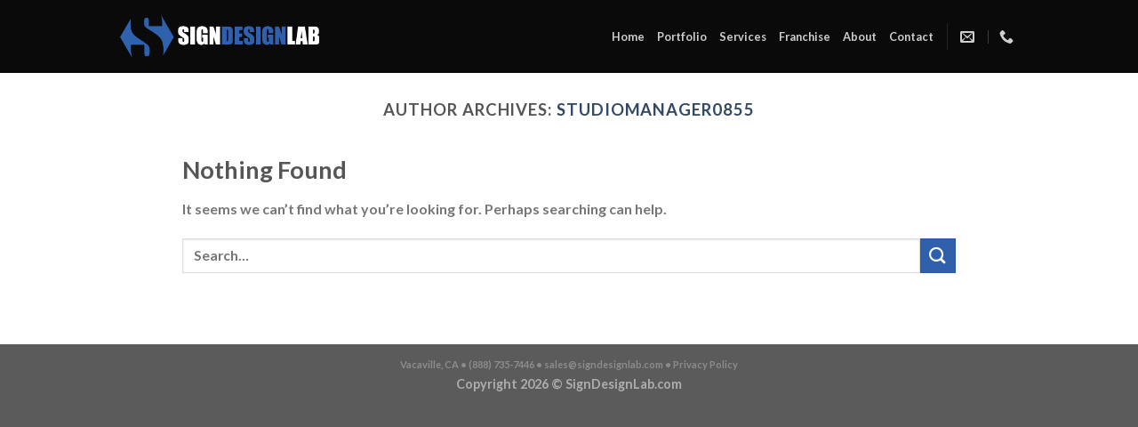

--- FILE ---
content_type: text/html; charset=utf-8
request_url: https://www.google.com/recaptcha/api2/anchor?ar=1&k=6LedAPImAAAAANaDryCGOX_DGLWWXTYVE3Va20kj&co=aHR0cHM6Ly93d3cuc2lnbmRlc2lnbmxhYi5jb206NDQz&hl=en&v=PoyoqOPhxBO7pBk68S4YbpHZ&size=invisible&anchor-ms=20000&execute-ms=30000&cb=957f25uk3g3e
body_size: 49009
content:
<!DOCTYPE HTML><html dir="ltr" lang="en"><head><meta http-equiv="Content-Type" content="text/html; charset=UTF-8">
<meta http-equiv="X-UA-Compatible" content="IE=edge">
<title>reCAPTCHA</title>
<style type="text/css">
/* cyrillic-ext */
@font-face {
  font-family: 'Roboto';
  font-style: normal;
  font-weight: 400;
  font-stretch: 100%;
  src: url(//fonts.gstatic.com/s/roboto/v48/KFO7CnqEu92Fr1ME7kSn66aGLdTylUAMa3GUBHMdazTgWw.woff2) format('woff2');
  unicode-range: U+0460-052F, U+1C80-1C8A, U+20B4, U+2DE0-2DFF, U+A640-A69F, U+FE2E-FE2F;
}
/* cyrillic */
@font-face {
  font-family: 'Roboto';
  font-style: normal;
  font-weight: 400;
  font-stretch: 100%;
  src: url(//fonts.gstatic.com/s/roboto/v48/KFO7CnqEu92Fr1ME7kSn66aGLdTylUAMa3iUBHMdazTgWw.woff2) format('woff2');
  unicode-range: U+0301, U+0400-045F, U+0490-0491, U+04B0-04B1, U+2116;
}
/* greek-ext */
@font-face {
  font-family: 'Roboto';
  font-style: normal;
  font-weight: 400;
  font-stretch: 100%;
  src: url(//fonts.gstatic.com/s/roboto/v48/KFO7CnqEu92Fr1ME7kSn66aGLdTylUAMa3CUBHMdazTgWw.woff2) format('woff2');
  unicode-range: U+1F00-1FFF;
}
/* greek */
@font-face {
  font-family: 'Roboto';
  font-style: normal;
  font-weight: 400;
  font-stretch: 100%;
  src: url(//fonts.gstatic.com/s/roboto/v48/KFO7CnqEu92Fr1ME7kSn66aGLdTylUAMa3-UBHMdazTgWw.woff2) format('woff2');
  unicode-range: U+0370-0377, U+037A-037F, U+0384-038A, U+038C, U+038E-03A1, U+03A3-03FF;
}
/* math */
@font-face {
  font-family: 'Roboto';
  font-style: normal;
  font-weight: 400;
  font-stretch: 100%;
  src: url(//fonts.gstatic.com/s/roboto/v48/KFO7CnqEu92Fr1ME7kSn66aGLdTylUAMawCUBHMdazTgWw.woff2) format('woff2');
  unicode-range: U+0302-0303, U+0305, U+0307-0308, U+0310, U+0312, U+0315, U+031A, U+0326-0327, U+032C, U+032F-0330, U+0332-0333, U+0338, U+033A, U+0346, U+034D, U+0391-03A1, U+03A3-03A9, U+03B1-03C9, U+03D1, U+03D5-03D6, U+03F0-03F1, U+03F4-03F5, U+2016-2017, U+2034-2038, U+203C, U+2040, U+2043, U+2047, U+2050, U+2057, U+205F, U+2070-2071, U+2074-208E, U+2090-209C, U+20D0-20DC, U+20E1, U+20E5-20EF, U+2100-2112, U+2114-2115, U+2117-2121, U+2123-214F, U+2190, U+2192, U+2194-21AE, U+21B0-21E5, U+21F1-21F2, U+21F4-2211, U+2213-2214, U+2216-22FF, U+2308-230B, U+2310, U+2319, U+231C-2321, U+2336-237A, U+237C, U+2395, U+239B-23B7, U+23D0, U+23DC-23E1, U+2474-2475, U+25AF, U+25B3, U+25B7, U+25BD, U+25C1, U+25CA, U+25CC, U+25FB, U+266D-266F, U+27C0-27FF, U+2900-2AFF, U+2B0E-2B11, U+2B30-2B4C, U+2BFE, U+3030, U+FF5B, U+FF5D, U+1D400-1D7FF, U+1EE00-1EEFF;
}
/* symbols */
@font-face {
  font-family: 'Roboto';
  font-style: normal;
  font-weight: 400;
  font-stretch: 100%;
  src: url(//fonts.gstatic.com/s/roboto/v48/KFO7CnqEu92Fr1ME7kSn66aGLdTylUAMaxKUBHMdazTgWw.woff2) format('woff2');
  unicode-range: U+0001-000C, U+000E-001F, U+007F-009F, U+20DD-20E0, U+20E2-20E4, U+2150-218F, U+2190, U+2192, U+2194-2199, U+21AF, U+21E6-21F0, U+21F3, U+2218-2219, U+2299, U+22C4-22C6, U+2300-243F, U+2440-244A, U+2460-24FF, U+25A0-27BF, U+2800-28FF, U+2921-2922, U+2981, U+29BF, U+29EB, U+2B00-2BFF, U+4DC0-4DFF, U+FFF9-FFFB, U+10140-1018E, U+10190-1019C, U+101A0, U+101D0-101FD, U+102E0-102FB, U+10E60-10E7E, U+1D2C0-1D2D3, U+1D2E0-1D37F, U+1F000-1F0FF, U+1F100-1F1AD, U+1F1E6-1F1FF, U+1F30D-1F30F, U+1F315, U+1F31C, U+1F31E, U+1F320-1F32C, U+1F336, U+1F378, U+1F37D, U+1F382, U+1F393-1F39F, U+1F3A7-1F3A8, U+1F3AC-1F3AF, U+1F3C2, U+1F3C4-1F3C6, U+1F3CA-1F3CE, U+1F3D4-1F3E0, U+1F3ED, U+1F3F1-1F3F3, U+1F3F5-1F3F7, U+1F408, U+1F415, U+1F41F, U+1F426, U+1F43F, U+1F441-1F442, U+1F444, U+1F446-1F449, U+1F44C-1F44E, U+1F453, U+1F46A, U+1F47D, U+1F4A3, U+1F4B0, U+1F4B3, U+1F4B9, U+1F4BB, U+1F4BF, U+1F4C8-1F4CB, U+1F4D6, U+1F4DA, U+1F4DF, U+1F4E3-1F4E6, U+1F4EA-1F4ED, U+1F4F7, U+1F4F9-1F4FB, U+1F4FD-1F4FE, U+1F503, U+1F507-1F50B, U+1F50D, U+1F512-1F513, U+1F53E-1F54A, U+1F54F-1F5FA, U+1F610, U+1F650-1F67F, U+1F687, U+1F68D, U+1F691, U+1F694, U+1F698, U+1F6AD, U+1F6B2, U+1F6B9-1F6BA, U+1F6BC, U+1F6C6-1F6CF, U+1F6D3-1F6D7, U+1F6E0-1F6EA, U+1F6F0-1F6F3, U+1F6F7-1F6FC, U+1F700-1F7FF, U+1F800-1F80B, U+1F810-1F847, U+1F850-1F859, U+1F860-1F887, U+1F890-1F8AD, U+1F8B0-1F8BB, U+1F8C0-1F8C1, U+1F900-1F90B, U+1F93B, U+1F946, U+1F984, U+1F996, U+1F9E9, U+1FA00-1FA6F, U+1FA70-1FA7C, U+1FA80-1FA89, U+1FA8F-1FAC6, U+1FACE-1FADC, U+1FADF-1FAE9, U+1FAF0-1FAF8, U+1FB00-1FBFF;
}
/* vietnamese */
@font-face {
  font-family: 'Roboto';
  font-style: normal;
  font-weight: 400;
  font-stretch: 100%;
  src: url(//fonts.gstatic.com/s/roboto/v48/KFO7CnqEu92Fr1ME7kSn66aGLdTylUAMa3OUBHMdazTgWw.woff2) format('woff2');
  unicode-range: U+0102-0103, U+0110-0111, U+0128-0129, U+0168-0169, U+01A0-01A1, U+01AF-01B0, U+0300-0301, U+0303-0304, U+0308-0309, U+0323, U+0329, U+1EA0-1EF9, U+20AB;
}
/* latin-ext */
@font-face {
  font-family: 'Roboto';
  font-style: normal;
  font-weight: 400;
  font-stretch: 100%;
  src: url(//fonts.gstatic.com/s/roboto/v48/KFO7CnqEu92Fr1ME7kSn66aGLdTylUAMa3KUBHMdazTgWw.woff2) format('woff2');
  unicode-range: U+0100-02BA, U+02BD-02C5, U+02C7-02CC, U+02CE-02D7, U+02DD-02FF, U+0304, U+0308, U+0329, U+1D00-1DBF, U+1E00-1E9F, U+1EF2-1EFF, U+2020, U+20A0-20AB, U+20AD-20C0, U+2113, U+2C60-2C7F, U+A720-A7FF;
}
/* latin */
@font-face {
  font-family: 'Roboto';
  font-style: normal;
  font-weight: 400;
  font-stretch: 100%;
  src: url(//fonts.gstatic.com/s/roboto/v48/KFO7CnqEu92Fr1ME7kSn66aGLdTylUAMa3yUBHMdazQ.woff2) format('woff2');
  unicode-range: U+0000-00FF, U+0131, U+0152-0153, U+02BB-02BC, U+02C6, U+02DA, U+02DC, U+0304, U+0308, U+0329, U+2000-206F, U+20AC, U+2122, U+2191, U+2193, U+2212, U+2215, U+FEFF, U+FFFD;
}
/* cyrillic-ext */
@font-face {
  font-family: 'Roboto';
  font-style: normal;
  font-weight: 500;
  font-stretch: 100%;
  src: url(//fonts.gstatic.com/s/roboto/v48/KFO7CnqEu92Fr1ME7kSn66aGLdTylUAMa3GUBHMdazTgWw.woff2) format('woff2');
  unicode-range: U+0460-052F, U+1C80-1C8A, U+20B4, U+2DE0-2DFF, U+A640-A69F, U+FE2E-FE2F;
}
/* cyrillic */
@font-face {
  font-family: 'Roboto';
  font-style: normal;
  font-weight: 500;
  font-stretch: 100%;
  src: url(//fonts.gstatic.com/s/roboto/v48/KFO7CnqEu92Fr1ME7kSn66aGLdTylUAMa3iUBHMdazTgWw.woff2) format('woff2');
  unicode-range: U+0301, U+0400-045F, U+0490-0491, U+04B0-04B1, U+2116;
}
/* greek-ext */
@font-face {
  font-family: 'Roboto';
  font-style: normal;
  font-weight: 500;
  font-stretch: 100%;
  src: url(//fonts.gstatic.com/s/roboto/v48/KFO7CnqEu92Fr1ME7kSn66aGLdTylUAMa3CUBHMdazTgWw.woff2) format('woff2');
  unicode-range: U+1F00-1FFF;
}
/* greek */
@font-face {
  font-family: 'Roboto';
  font-style: normal;
  font-weight: 500;
  font-stretch: 100%;
  src: url(//fonts.gstatic.com/s/roboto/v48/KFO7CnqEu92Fr1ME7kSn66aGLdTylUAMa3-UBHMdazTgWw.woff2) format('woff2');
  unicode-range: U+0370-0377, U+037A-037F, U+0384-038A, U+038C, U+038E-03A1, U+03A3-03FF;
}
/* math */
@font-face {
  font-family: 'Roboto';
  font-style: normal;
  font-weight: 500;
  font-stretch: 100%;
  src: url(//fonts.gstatic.com/s/roboto/v48/KFO7CnqEu92Fr1ME7kSn66aGLdTylUAMawCUBHMdazTgWw.woff2) format('woff2');
  unicode-range: U+0302-0303, U+0305, U+0307-0308, U+0310, U+0312, U+0315, U+031A, U+0326-0327, U+032C, U+032F-0330, U+0332-0333, U+0338, U+033A, U+0346, U+034D, U+0391-03A1, U+03A3-03A9, U+03B1-03C9, U+03D1, U+03D5-03D6, U+03F0-03F1, U+03F4-03F5, U+2016-2017, U+2034-2038, U+203C, U+2040, U+2043, U+2047, U+2050, U+2057, U+205F, U+2070-2071, U+2074-208E, U+2090-209C, U+20D0-20DC, U+20E1, U+20E5-20EF, U+2100-2112, U+2114-2115, U+2117-2121, U+2123-214F, U+2190, U+2192, U+2194-21AE, U+21B0-21E5, U+21F1-21F2, U+21F4-2211, U+2213-2214, U+2216-22FF, U+2308-230B, U+2310, U+2319, U+231C-2321, U+2336-237A, U+237C, U+2395, U+239B-23B7, U+23D0, U+23DC-23E1, U+2474-2475, U+25AF, U+25B3, U+25B7, U+25BD, U+25C1, U+25CA, U+25CC, U+25FB, U+266D-266F, U+27C0-27FF, U+2900-2AFF, U+2B0E-2B11, U+2B30-2B4C, U+2BFE, U+3030, U+FF5B, U+FF5D, U+1D400-1D7FF, U+1EE00-1EEFF;
}
/* symbols */
@font-face {
  font-family: 'Roboto';
  font-style: normal;
  font-weight: 500;
  font-stretch: 100%;
  src: url(//fonts.gstatic.com/s/roboto/v48/KFO7CnqEu92Fr1ME7kSn66aGLdTylUAMaxKUBHMdazTgWw.woff2) format('woff2');
  unicode-range: U+0001-000C, U+000E-001F, U+007F-009F, U+20DD-20E0, U+20E2-20E4, U+2150-218F, U+2190, U+2192, U+2194-2199, U+21AF, U+21E6-21F0, U+21F3, U+2218-2219, U+2299, U+22C4-22C6, U+2300-243F, U+2440-244A, U+2460-24FF, U+25A0-27BF, U+2800-28FF, U+2921-2922, U+2981, U+29BF, U+29EB, U+2B00-2BFF, U+4DC0-4DFF, U+FFF9-FFFB, U+10140-1018E, U+10190-1019C, U+101A0, U+101D0-101FD, U+102E0-102FB, U+10E60-10E7E, U+1D2C0-1D2D3, U+1D2E0-1D37F, U+1F000-1F0FF, U+1F100-1F1AD, U+1F1E6-1F1FF, U+1F30D-1F30F, U+1F315, U+1F31C, U+1F31E, U+1F320-1F32C, U+1F336, U+1F378, U+1F37D, U+1F382, U+1F393-1F39F, U+1F3A7-1F3A8, U+1F3AC-1F3AF, U+1F3C2, U+1F3C4-1F3C6, U+1F3CA-1F3CE, U+1F3D4-1F3E0, U+1F3ED, U+1F3F1-1F3F3, U+1F3F5-1F3F7, U+1F408, U+1F415, U+1F41F, U+1F426, U+1F43F, U+1F441-1F442, U+1F444, U+1F446-1F449, U+1F44C-1F44E, U+1F453, U+1F46A, U+1F47D, U+1F4A3, U+1F4B0, U+1F4B3, U+1F4B9, U+1F4BB, U+1F4BF, U+1F4C8-1F4CB, U+1F4D6, U+1F4DA, U+1F4DF, U+1F4E3-1F4E6, U+1F4EA-1F4ED, U+1F4F7, U+1F4F9-1F4FB, U+1F4FD-1F4FE, U+1F503, U+1F507-1F50B, U+1F50D, U+1F512-1F513, U+1F53E-1F54A, U+1F54F-1F5FA, U+1F610, U+1F650-1F67F, U+1F687, U+1F68D, U+1F691, U+1F694, U+1F698, U+1F6AD, U+1F6B2, U+1F6B9-1F6BA, U+1F6BC, U+1F6C6-1F6CF, U+1F6D3-1F6D7, U+1F6E0-1F6EA, U+1F6F0-1F6F3, U+1F6F7-1F6FC, U+1F700-1F7FF, U+1F800-1F80B, U+1F810-1F847, U+1F850-1F859, U+1F860-1F887, U+1F890-1F8AD, U+1F8B0-1F8BB, U+1F8C0-1F8C1, U+1F900-1F90B, U+1F93B, U+1F946, U+1F984, U+1F996, U+1F9E9, U+1FA00-1FA6F, U+1FA70-1FA7C, U+1FA80-1FA89, U+1FA8F-1FAC6, U+1FACE-1FADC, U+1FADF-1FAE9, U+1FAF0-1FAF8, U+1FB00-1FBFF;
}
/* vietnamese */
@font-face {
  font-family: 'Roboto';
  font-style: normal;
  font-weight: 500;
  font-stretch: 100%;
  src: url(//fonts.gstatic.com/s/roboto/v48/KFO7CnqEu92Fr1ME7kSn66aGLdTylUAMa3OUBHMdazTgWw.woff2) format('woff2');
  unicode-range: U+0102-0103, U+0110-0111, U+0128-0129, U+0168-0169, U+01A0-01A1, U+01AF-01B0, U+0300-0301, U+0303-0304, U+0308-0309, U+0323, U+0329, U+1EA0-1EF9, U+20AB;
}
/* latin-ext */
@font-face {
  font-family: 'Roboto';
  font-style: normal;
  font-weight: 500;
  font-stretch: 100%;
  src: url(//fonts.gstatic.com/s/roboto/v48/KFO7CnqEu92Fr1ME7kSn66aGLdTylUAMa3KUBHMdazTgWw.woff2) format('woff2');
  unicode-range: U+0100-02BA, U+02BD-02C5, U+02C7-02CC, U+02CE-02D7, U+02DD-02FF, U+0304, U+0308, U+0329, U+1D00-1DBF, U+1E00-1E9F, U+1EF2-1EFF, U+2020, U+20A0-20AB, U+20AD-20C0, U+2113, U+2C60-2C7F, U+A720-A7FF;
}
/* latin */
@font-face {
  font-family: 'Roboto';
  font-style: normal;
  font-weight: 500;
  font-stretch: 100%;
  src: url(//fonts.gstatic.com/s/roboto/v48/KFO7CnqEu92Fr1ME7kSn66aGLdTylUAMa3yUBHMdazQ.woff2) format('woff2');
  unicode-range: U+0000-00FF, U+0131, U+0152-0153, U+02BB-02BC, U+02C6, U+02DA, U+02DC, U+0304, U+0308, U+0329, U+2000-206F, U+20AC, U+2122, U+2191, U+2193, U+2212, U+2215, U+FEFF, U+FFFD;
}
/* cyrillic-ext */
@font-face {
  font-family: 'Roboto';
  font-style: normal;
  font-weight: 900;
  font-stretch: 100%;
  src: url(//fonts.gstatic.com/s/roboto/v48/KFO7CnqEu92Fr1ME7kSn66aGLdTylUAMa3GUBHMdazTgWw.woff2) format('woff2');
  unicode-range: U+0460-052F, U+1C80-1C8A, U+20B4, U+2DE0-2DFF, U+A640-A69F, U+FE2E-FE2F;
}
/* cyrillic */
@font-face {
  font-family: 'Roboto';
  font-style: normal;
  font-weight: 900;
  font-stretch: 100%;
  src: url(//fonts.gstatic.com/s/roboto/v48/KFO7CnqEu92Fr1ME7kSn66aGLdTylUAMa3iUBHMdazTgWw.woff2) format('woff2');
  unicode-range: U+0301, U+0400-045F, U+0490-0491, U+04B0-04B1, U+2116;
}
/* greek-ext */
@font-face {
  font-family: 'Roboto';
  font-style: normal;
  font-weight: 900;
  font-stretch: 100%;
  src: url(//fonts.gstatic.com/s/roboto/v48/KFO7CnqEu92Fr1ME7kSn66aGLdTylUAMa3CUBHMdazTgWw.woff2) format('woff2');
  unicode-range: U+1F00-1FFF;
}
/* greek */
@font-face {
  font-family: 'Roboto';
  font-style: normal;
  font-weight: 900;
  font-stretch: 100%;
  src: url(//fonts.gstatic.com/s/roboto/v48/KFO7CnqEu92Fr1ME7kSn66aGLdTylUAMa3-UBHMdazTgWw.woff2) format('woff2');
  unicode-range: U+0370-0377, U+037A-037F, U+0384-038A, U+038C, U+038E-03A1, U+03A3-03FF;
}
/* math */
@font-face {
  font-family: 'Roboto';
  font-style: normal;
  font-weight: 900;
  font-stretch: 100%;
  src: url(//fonts.gstatic.com/s/roboto/v48/KFO7CnqEu92Fr1ME7kSn66aGLdTylUAMawCUBHMdazTgWw.woff2) format('woff2');
  unicode-range: U+0302-0303, U+0305, U+0307-0308, U+0310, U+0312, U+0315, U+031A, U+0326-0327, U+032C, U+032F-0330, U+0332-0333, U+0338, U+033A, U+0346, U+034D, U+0391-03A1, U+03A3-03A9, U+03B1-03C9, U+03D1, U+03D5-03D6, U+03F0-03F1, U+03F4-03F5, U+2016-2017, U+2034-2038, U+203C, U+2040, U+2043, U+2047, U+2050, U+2057, U+205F, U+2070-2071, U+2074-208E, U+2090-209C, U+20D0-20DC, U+20E1, U+20E5-20EF, U+2100-2112, U+2114-2115, U+2117-2121, U+2123-214F, U+2190, U+2192, U+2194-21AE, U+21B0-21E5, U+21F1-21F2, U+21F4-2211, U+2213-2214, U+2216-22FF, U+2308-230B, U+2310, U+2319, U+231C-2321, U+2336-237A, U+237C, U+2395, U+239B-23B7, U+23D0, U+23DC-23E1, U+2474-2475, U+25AF, U+25B3, U+25B7, U+25BD, U+25C1, U+25CA, U+25CC, U+25FB, U+266D-266F, U+27C0-27FF, U+2900-2AFF, U+2B0E-2B11, U+2B30-2B4C, U+2BFE, U+3030, U+FF5B, U+FF5D, U+1D400-1D7FF, U+1EE00-1EEFF;
}
/* symbols */
@font-face {
  font-family: 'Roboto';
  font-style: normal;
  font-weight: 900;
  font-stretch: 100%;
  src: url(//fonts.gstatic.com/s/roboto/v48/KFO7CnqEu92Fr1ME7kSn66aGLdTylUAMaxKUBHMdazTgWw.woff2) format('woff2');
  unicode-range: U+0001-000C, U+000E-001F, U+007F-009F, U+20DD-20E0, U+20E2-20E4, U+2150-218F, U+2190, U+2192, U+2194-2199, U+21AF, U+21E6-21F0, U+21F3, U+2218-2219, U+2299, U+22C4-22C6, U+2300-243F, U+2440-244A, U+2460-24FF, U+25A0-27BF, U+2800-28FF, U+2921-2922, U+2981, U+29BF, U+29EB, U+2B00-2BFF, U+4DC0-4DFF, U+FFF9-FFFB, U+10140-1018E, U+10190-1019C, U+101A0, U+101D0-101FD, U+102E0-102FB, U+10E60-10E7E, U+1D2C0-1D2D3, U+1D2E0-1D37F, U+1F000-1F0FF, U+1F100-1F1AD, U+1F1E6-1F1FF, U+1F30D-1F30F, U+1F315, U+1F31C, U+1F31E, U+1F320-1F32C, U+1F336, U+1F378, U+1F37D, U+1F382, U+1F393-1F39F, U+1F3A7-1F3A8, U+1F3AC-1F3AF, U+1F3C2, U+1F3C4-1F3C6, U+1F3CA-1F3CE, U+1F3D4-1F3E0, U+1F3ED, U+1F3F1-1F3F3, U+1F3F5-1F3F7, U+1F408, U+1F415, U+1F41F, U+1F426, U+1F43F, U+1F441-1F442, U+1F444, U+1F446-1F449, U+1F44C-1F44E, U+1F453, U+1F46A, U+1F47D, U+1F4A3, U+1F4B0, U+1F4B3, U+1F4B9, U+1F4BB, U+1F4BF, U+1F4C8-1F4CB, U+1F4D6, U+1F4DA, U+1F4DF, U+1F4E3-1F4E6, U+1F4EA-1F4ED, U+1F4F7, U+1F4F9-1F4FB, U+1F4FD-1F4FE, U+1F503, U+1F507-1F50B, U+1F50D, U+1F512-1F513, U+1F53E-1F54A, U+1F54F-1F5FA, U+1F610, U+1F650-1F67F, U+1F687, U+1F68D, U+1F691, U+1F694, U+1F698, U+1F6AD, U+1F6B2, U+1F6B9-1F6BA, U+1F6BC, U+1F6C6-1F6CF, U+1F6D3-1F6D7, U+1F6E0-1F6EA, U+1F6F0-1F6F3, U+1F6F7-1F6FC, U+1F700-1F7FF, U+1F800-1F80B, U+1F810-1F847, U+1F850-1F859, U+1F860-1F887, U+1F890-1F8AD, U+1F8B0-1F8BB, U+1F8C0-1F8C1, U+1F900-1F90B, U+1F93B, U+1F946, U+1F984, U+1F996, U+1F9E9, U+1FA00-1FA6F, U+1FA70-1FA7C, U+1FA80-1FA89, U+1FA8F-1FAC6, U+1FACE-1FADC, U+1FADF-1FAE9, U+1FAF0-1FAF8, U+1FB00-1FBFF;
}
/* vietnamese */
@font-face {
  font-family: 'Roboto';
  font-style: normal;
  font-weight: 900;
  font-stretch: 100%;
  src: url(//fonts.gstatic.com/s/roboto/v48/KFO7CnqEu92Fr1ME7kSn66aGLdTylUAMa3OUBHMdazTgWw.woff2) format('woff2');
  unicode-range: U+0102-0103, U+0110-0111, U+0128-0129, U+0168-0169, U+01A0-01A1, U+01AF-01B0, U+0300-0301, U+0303-0304, U+0308-0309, U+0323, U+0329, U+1EA0-1EF9, U+20AB;
}
/* latin-ext */
@font-face {
  font-family: 'Roboto';
  font-style: normal;
  font-weight: 900;
  font-stretch: 100%;
  src: url(//fonts.gstatic.com/s/roboto/v48/KFO7CnqEu92Fr1ME7kSn66aGLdTylUAMa3KUBHMdazTgWw.woff2) format('woff2');
  unicode-range: U+0100-02BA, U+02BD-02C5, U+02C7-02CC, U+02CE-02D7, U+02DD-02FF, U+0304, U+0308, U+0329, U+1D00-1DBF, U+1E00-1E9F, U+1EF2-1EFF, U+2020, U+20A0-20AB, U+20AD-20C0, U+2113, U+2C60-2C7F, U+A720-A7FF;
}
/* latin */
@font-face {
  font-family: 'Roboto';
  font-style: normal;
  font-weight: 900;
  font-stretch: 100%;
  src: url(//fonts.gstatic.com/s/roboto/v48/KFO7CnqEu92Fr1ME7kSn66aGLdTylUAMa3yUBHMdazQ.woff2) format('woff2');
  unicode-range: U+0000-00FF, U+0131, U+0152-0153, U+02BB-02BC, U+02C6, U+02DA, U+02DC, U+0304, U+0308, U+0329, U+2000-206F, U+20AC, U+2122, U+2191, U+2193, U+2212, U+2215, U+FEFF, U+FFFD;
}

</style>
<link rel="stylesheet" type="text/css" href="https://www.gstatic.com/recaptcha/releases/PoyoqOPhxBO7pBk68S4YbpHZ/styles__ltr.css">
<script nonce="Nay4Vw4YPgOoi8oZa1mYkg" type="text/javascript">window['__recaptcha_api'] = 'https://www.google.com/recaptcha/api2/';</script>
<script type="text/javascript" src="https://www.gstatic.com/recaptcha/releases/PoyoqOPhxBO7pBk68S4YbpHZ/recaptcha__en.js" nonce="Nay4Vw4YPgOoi8oZa1mYkg">
      
    </script></head>
<body><div id="rc-anchor-alert" class="rc-anchor-alert"></div>
<input type="hidden" id="recaptcha-token" value="[base64]">
<script type="text/javascript" nonce="Nay4Vw4YPgOoi8oZa1mYkg">
      recaptcha.anchor.Main.init("[\x22ainput\x22,[\x22bgdata\x22,\x22\x22,\[base64]/[base64]/[base64]/KE4oMTI0LHYsdi5HKSxMWihsLHYpKTpOKDEyNCx2LGwpLFYpLHYpLFQpKSxGKDE3MSx2KX0scjc9ZnVuY3Rpb24obCl7cmV0dXJuIGx9LEM9ZnVuY3Rpb24obCxWLHYpe04odixsLFYpLFZbYWtdPTI3OTZ9LG49ZnVuY3Rpb24obCxWKXtWLlg9KChWLlg/[base64]/[base64]/[base64]/[base64]/[base64]/[base64]/[base64]/[base64]/[base64]/[base64]/[base64]\\u003d\x22,\[base64]\\u003d\x22,\x22FcKrPi9sP3jDliPCpBwQwp/DgMK0wqZKRR7Ci3R2CsKZw7zCmyzCr1vCrsKZfsKOwrQBEMKKE2xbw5FxHsOLGB16wr3DtGoucG5Yw6/DrnUwwpw1w4QOZFIyesK/[base64]/DhsOdwo12H8ObwqvCjHkuw5NMXsOcHALCkH3DmkEFTgbCqsOQw4zDkiAMVFsOMcKswro1wrtlw5fDtmUNHR/Cgi/DtsKOSxPDqsOzwrYaw6wRwoYLwodcUMKrUHJTVMOIwrTCvUkcw7/DoMOZwoVwfcKbDMOXw4oxwpnCkAXCr8Ksw4PCj8O6wrtlw5HDkcK/cRd2w7vCn8KTw6siT8OccDcDw4oFbHTDgMOGw55DUsOfTjlfw4TCiW1sdn1kCMO1woDDsVV6w7Mxc8KMCsOlwp3DuVPCkiDCocOLSsOlcCfCp8K6wrnCnlcCwoB5w7URIsK4woUwagfCp0YbfiNCfcK/wqXCpShATFQewpDCtcKAdMOEwp7DrUzDrVjCpMO3woweSRFjw7MoHsKgL8OSw6/[base64]/CrMKhB8O+PcO4w6oIwrbCn8OaecOFWcO/dMKWehTCqxlCw5LDosKiw4HDvCTCjcOEw4txAn7DnG1/w4JFeFfCoBzDucO2a05sW8KsN8Kawp/[base64]/wqrCnsOMaMOgw5rDgMKLKyrDkSXDm0PDlxpLXBUUwrPDlzPCtMOpw4rCr8Olwp9xKsKDwotMDzhnwrdpw5RawrrDh1QdwojCixk1NcOnwp7ClsKjcVzCssOWMMOKOcKJKBkCbHPCosK7R8Kcwop/w6XCig0Ewp4tw53CuMK0VW1xUC8Kwo7DsxvCt0fCoEvDjMORDcKlw6LDiDzDjsKQeQLDiRRIw6InScKtwpzChsOsJcOjwozCmcKRAH3CqknCv07CkV3DlS11w7YTQcOTaMKDwpcMV8KNwr3Cn8Kww7gtB3nDucOZFFFadsOoTsOteg7Cq0vDlcOyw54JC3DCqBE/woY/LcOBXW1SwovCicOjJ8KVworClVR7V8KDUlswWcKUBR3DrsKXTUTCisK1wpdoQMKgw4TDh8OaBH8nTR3DlAhrOsKRRRzCssO7woXCksOmHsKiw618bsKjC8K9dVYiPwjDhD53wrIHwrTDscO3N8KCc8ONV1ZleB/CogIhw7jCkWbDgRF1ZRIew7hDdMKFwp5DVw7CoMOfZsK+EcKSC8Kib2dqSS/DnkzDgcOocMK+TcOuw43DuUHDg8K/WxwgOH7Ct8KLRSQnFERHMcK5w7zDkDnCtB/[base64]/DhcOWwqZPST7DkcOzwoUfA8KYZlsPc8KmfXtbw4RfIMOtOixJdsK6wptYbMKHdBHCvVcAw7lxwr3Dr8O+w7DCr03CtcOREMKjwrnCmcKdIC/DlMKQw5rCmQfCkiQGw4rCjCJYw7lTYinCrcKewprDhRXCjGrCg8ONwqZAw74cw6sZwqMzwqDDmjcXKsOgRMOUw4/[base64]/ScKjf8O8wrISwo50bFZbcDPCscKPIm3DgMOow7xNw6HDoMOyYV/DinxbwoLCgBsSPGoBBMKYVsKwa1Zvw7LDhWtLw5nCoCB0N8K7VSfDtsOmwpYawo99wocLw4bCvMK/wo/[base64]/DrcKDQcKjAGNSw5pnHn/CvsKZwqAoD8KTDMKkwo/DuDnCpUzDrBxpVcOFAMOSw5rDqmTCsgxQXwHDpTc9w45tw7lYw6vCtzDDtsOoBwXDvMO3woJtGMK2wojDuknCrsKWw6Quw4pYUcO+KcOAHcK6ZsK1FcOGflLCv2XCg8O5wr7DuCDCrQo8w4cMBkfDrsK2w5XDuMO/dmjDnx/Dg8Kgw4LDqFlSc8KPwr1Wwo/DnwPDpMKpw7YQwq0TLmXCpz0BVSHDrsOuSMK+OMKywqrCuSwTJMOww5kpwrvCpWwBIcOzwrgww5DDv8KWw7p0wr80BQlnw4oiHjbCkcKYw5Agw7nCukMVw6sWEC0VXQvChX5Sw6fDs8KYTMKuHsOKagHCjMKlw6HDicK0w5QawpcbICHCuCHDihBxw5bDjms/IkfDvURDThw0w7jDosKww618w7XCisOuAcKEGMKlK8K+BlRwwqrDkz/DnjfDoQbDqmLCoMKkZMOmAnYwGx4ULcO7w4xZw4c+XcKpw7HCrGwkWxMjw5XCrjUxVDDDrC4awqXCrT4bScKadcK0wpPDplVQw5Qqwp/DgcKxwpLCn2QMwpFKwrJ4wqLDokcDw5AWWgU0wqlvT8ONw57Dg2U/w50dDcObwrTCpsOjwrvCumJZa3sRJhTCgsK8ZTbDtBE4JcO9OMKZwrcZw7bDr8OdCW5JQcObXcOJeMOvw5ZIwrbDu8O5JsK4LsOmw59/XiBxw74owqI0TTcTQ3DCgsKmLWDCisK7w5fClRLDoMKowqnDkUokRRNxwpTDlsOVFWs+w7VfLzI4WwPDlDp/wpTCpMOzQx59GzA8w57CgybCvjDCtcK/[base64]/CjcOowpHDlMKWwo5CwqQZQUBSwrkHA8OENMOHwokdw5DCn8OUw4IdJxHCgMOOwo/[base64]/[base64]/Cq8OIKVHCmxVVwoZEw5tEEMOWFjwVwpTCocKpLcKuw4tbw49WTjIPXjbDth8IJsO3IRPDtMOMbsK/C0oIPcOvU8O0w6HCnm7ChMOMwpd2w5FZPxlZw63Ds3czGMOew64iw5fCt8OHLQ88wpvCrRRTw6zDo0d5fC7ClU3CocOeQGcIw4rDhcOxw7wxwrHDtGHCn3XCon/Dm1wCCzPCo8K3w5p+L8KlNgpFw70Pwq0VwqbDsC0NHcOGw67DhcK+wr/DhsKHE8KaDsOtEMOXRMKmPsKnw53CmMOuYsKTUGNtwrDCmcK+HMKlZsO4QWHDnj7Cl8OdwrzDnMODOBBXw4zCtMO9wr1jw5nCqcOowo/[base64]/CiMOOw6JJU8OQKBnCoFI6wp/DrsO7UkdocsK4M8OHW2DDmMKgOgE+w58ZOMKibcO3ZlxYasOCwpTDrQR6w7EGw7nClF/CgkjDlAAHOC3CrcOLw6LCi8KZURjCrsORTFExQix4w57DkMKZOMKpcWvDrcK1ExBvYgg/w7kZScKGwrPCpcO9wqA6RsOUD35IwqHCjz5CVcK0wqnCs1ENZwtPw5TDrcO1LsOOw5TCtw14HsK4R1LDsk3Cm0EYw7EoOsOeZ8Odw4TCkDnDoFc5NMORwot8csOZw4jDocKOwo5hKScvwoHCqcOvRgwrey/DngUJN8O/bsKeDUxSwrXDpRnCpMKgc8OIB8KKBcO3YsKqBcORwodWwpRYAB/DrzYbckXDrDDDhi0jwpMsITRsRx01MhXCksKLbMOPKMK0w7DDm3jCgQjDvMOewofDrX5ow6DCmsKhw6QHO8KmRsK4wqrClh7ChSLDtmwAScK7TnLCugt9F8Ovw7wQwqsAf8K/Ry8yw7rCmzpDTSkxw7nClcK1Cy3CuMO6wqbDicOmw6ZAWlRmw4/Dv8Kew4cFEsK7w67DssK4EMKkw7LCmsKzwqzCrhY3M8K8woN6w7lPDMK2wrnCgMKEFynCgsKNcAHCmcKLIDHCgsKywoHCt27DtjnCrcOHwo9uw7DChcO4B2TDn3DCk37DmsOrwoHDjw/DoEMww6dqOsOZAsOkw4zDtWLDhAHDoyTDsRJ/[base64]/CsEvDpsK+YQ/DjUTDomLChRRJY8KOa8KWPcKTdMKdwoVPXMK0Enw/wpQPYsKmw5fClx8aBDpMSlk9w6/DuMKYw5QLXcOREBEScz5aYMKIfk5YHmIeDzIMwpNvacKqw68Uw7vDqMKPwqYnODltYsOTw7ZFw77CqMOgQ8KkHsOIw4HCksKDOG8Bwp/CssKtJMKDN8KJwrLCm8Ofw7xEYU4TTsOYcBNSH1Quw6/[base64]/[base64]/DtMOUN0gYQMK+dcKBPBXDrWVLw7BlN37DpxcTG0TCgsK4DsO1w57DmhEMw7YDw5I4wp3Cug0ZwqnCqMOGw7lawp/CqcK8w5YMTMOkwrnCpWI3YcOhKcODXV5Nw6RfCGDDl8KbP8OMw6EJNsORS2LCkhLDtMKrw5LCh8Kcwogof8KCUsKNwrbDmMKkwqhuw4PDrjrCu8KCwppxVAdlYTUvw5TDtsKMe8KEAcK2AjLCmn/[base64]/ChCTDocOywqMycMOywr3ClmnDgMOBFlfDplUaDxVBccK6bMOmWzTDvhFzw505JijDiMKaw5HCh8OCIBoEw4TCrmBMVQzCvcK6wrPCr8Oyw6DDhcKXw53DnsO6wpd2dG/Ds8K1BWMuIcO9w5UMw43DgMOIw4TDiWPDpsKEwo7CkcKvwpIsZMKubVPDl8K1ZMKOfcObw5TDkU9UwoN6wpEuEsK0GB/Dp8K5w4nCklPDr8ObwrvCpMOQYk0jw6TCmcK9wo7Dv1kHw7hDe8Kkw4oNBMKIwpNPwrsDUSRaYFXDvTBERGxCw7hFwo3Dk8KGwrDDsxJhwptVwr45MH8mwoLClsOZUMOWG8KeTcKxTEIzwqZew5LDsnfDkA/[base64]/Cy5iwqZMN8OFw7UKUcOwwqQ9w5sBfMOgw5HDsHg0w4TDsyzCj8KzajjDm8OkJMOYUcOAw5rDhcKRdVYGw6bCnRMuBcOUwrsZRmbDlhQzwpx/GzoRwqXCqTVywpHDrcO4XcKUwqbDmQrDoEUjw5rDhilzcGRaHl3DkWZ9EMOiSAXDlsObwopXfjZvwrIbwqgtCEnCicKWU3lTCGwYw5bDqcOyDXXCs3rDuFUFScOGdcOtwpcvw7/DhMOew5rCgsO2w6csBcOwwogQPMKlwqvCgXrCpsOow7nCpEZEw4vCqW7DrHfCmMOCJ3rCsUJBwrLDmw8EwpzCocKvw4jChTzCjMOdwpRuwrzCnQvCkMK3AV4Qw5fDo2vDq8KCdsKdOsO4ORTClmdMasKyWsOqAgzClsKaw4t0LiTDslgGYcKew6PDpsOBAMOCB8O/bsOtw4HChWfDhj7DhcKid8KhwoZYwpzDhDB+f2TDsgrCsn5VVBFNwpHDmVDChMOvIX3CvMK/esKXdMKRa2nCqcK5wqHDu8KKDyXCok7DmUMtwpLCj8Kjw5nClMK/[base64]/[base64]/[base64]/w4Flw4U3wqwBLVjCgCXDhhnDgsOzRsOpCMK7w4/Ck8KnwrQ1wpPCscKrF8OUw59Aw5hIEhAbPj8xwp/CnMOfMwfDusKeWMKuFsOeX3HCvsKwwoPDqmw0RCDDj8OLRMORwok+ezHDqmZmwpzDvT3Cp3/DmsKLUMO3U0DDuRvCvVfDrcOhw43CicOnwrvDqisRwqDDqMK8IMKdwpIIZ8KUYcKWwro0KMKowo1XUcK5w7XCvRcEGT3CsMK4dhN7w5V7w6TCg8KxAcKfwp1jw4zCisKDVkNYVMK8BcO/w5jDqnbCgsOXwrfCtMO2Z8ODworDlcOtNBDCoMK9VMOWwooBKRQGAMO0w4FwI8OswqfCtzPDhcKyeBLCkFzDuMKcS8KSw53DpsOow6Vaw5Ibw4EBw7Aswp3DrnlGwqzDhMO2SUNRw5wtwq1fw4k7w6cEHMKowprCkCJANMKkDMO2w5XDpsK7OA/Co37Dg8OiNcKEdHrCh8O+wozDnsKAQWTDlxkSw74Tw77CnUZewqlvTiPDmcOcCsKPwpvCoQIBwp4kHRbCgALCkC0rYcOnJQLCjzLDhn/[base64]/DusK7w5gtwrnClETCjcKbfSJfw7ldwonDlsOlw77DmsKYwps7wp/DisKbdH/DonDDiA48S8KuV8OWGT9hdyXCiFRiw7Vuw7HDr2VRwokXw5g5HxvDs8Oyw5jDmcONEMK/HcKPLVfDkHTDhU/CisOfd3zCncK7TG4lwp/DoHLCq8KUw4DDhAjDkDF9w7JdScOcX1YmwqcBPT/Cp8KAw69lw5o6fyjDkn1mwogswp/[base64]/Du8O6acOoDcOeXxHDjsOhwpzDv8OmwoDCqsKFCRXDsxdewpgmSMKeIcOoZCbCnG4ETQcWwpzCrFYKdzU8W8KAHcOfw7k1w4wxZsKCNG7DmWbDgcOAf3fCgk1sHcKmw4XCpX7DvcO8w69FAkDCrcO8woLCrQEsw7XCqW7ChcK9wo/CkzrDoAnDucK6w6AuCsOAR8Oqwr9hfA3CrBYjN8OrwqQCw7rDkVHCiBvCvcKLwpPDim/[base64]/Cm8Ocw6R1w4nCgMKcwr/Ch8KQel/DjsKwwopKPsOhwpDDiCMQwpwLawUiwpMBw4bDg8OoNBI2w45Ow5PDjcKDRsKkw7lUw7YIEsK+wp8mwpXDrB4CJRpwwqs4w5fDo8KPwqzCvWtpwoF0w4nDmBvCvcOlw4MPEcKSEwTDlVwNXSzDq8OaecOyw7xtZXjCuwY/fsO+w5rCssKuw47CrMKgwoPCoMKpCBfCmsKjacK+wrXCrwYcUMKFwoDDgMKWwovCrG3CscOHKjVoSsOOOMKecAUxdcKmfFzClsKHHFM/w7YAYRQhwqrCr8Ozw6rCtsOvejd/wpwKwos+w4LDhjQhwodfwojCpcOTGsKqw6nCjUTCu8O3OQEifMKMw53CqSYYTw3DsVPDlitjwrnDmsKvZDHDmjY9CcO4worDqVbDu8OywoRYw6VrcF0iA01Jw7LCp8KDwrRnMEXDuhPDvsKxw7bDtw/CqsOpZwrDkcKtf8KtEMKowq7CgSnCvcK/w63CmirDoMOTw6jDmMOYw5hNw5htQsOYVybCicKVw4PClHrCrcOWw5bDnSYaOMOAw5PDiSHChVXCpsKXVG7DiRvDicOXbjfCvlotG8K6wpDDnwYfYxbCocKow5wSAUsJw5nCiDfClB8tCGgyw6/CkCo9TEJ6MDLCkXVxw6fCs3nCsTzChMK+wqzCkTEyw7FFUsOqwpPCoMOyw5fCh3YTw6p2w6nDqMKkAUYHwoLDnsOewqPCpxPDksOIIQldwq58Sy0Kw4TDjDEPw6FDw6EffMK6N3gKwqxYCcOXw7AxAMKBwrLDn8O+wqE6w5/Ct8OJaMKGw7LDmcOMIcOuc8KMw4Y8woLDnhlpJkvChjgQA17DusKkwpLDosO/[base64]/CqXEHw7BbwqzDpg/CsMKRwr1kfcKiwrbDu8OmbB/Cojd6wpnCg0Vmc8OGwrQYTUbDkcKGX17CssOedMOLDcKMMsKoKTDCg8OFwp3CjcKewoDCoWphw5B/wpdhwpUSC8KMwoQxYEnCisOGeEHCuQY9ASkiCCzDs8KQw4rClMORwpnCiWTDsDtiGzHCqmpTNcKQw6bDtMO/wpTDtcOQMcOrXQrDmsK+woAXw6U6PsO3dsOvd8KJwoEdHiNCS8K6e8Ohw7bCkVEZe1PDmsOAZ0V2VMOyZ8KAA1RnHsOcw7lhw4sRTU/CiFRKwofDpwhAdz9Lw7PCkMKPw4ISInzDj8OWwo45eyVZwrgIw6ZXA8Kqc2jCscOxwoLCmS18BsOQwoMdwo4lVsK6DcO7w61JPmAHHMKewoLClHDCghAXwr1MwpTCgMKcw698axjCsC9Qw6Edw7PDlcKpYQIfw6/ChGE4AQYWw7fDrMKeLcOuw6/DucO2wp3DoMKkwrgPw4BDPy9aT8OswovDmhQ9w63DgcKnRMOEw6/Dq8KOw53DrMOTwrHDi8O7wrrCggbDvzDCvsKewrEkfMOKw4R2NiPDv1UIYyLCp8OJcMKKF8OBw7zDtGlma8K/M3PDhMKxWsOawqBpwppcwo56JsKew5xQb8OBVzVWw6wNw4LDviHDqWocCCjCukvDsBtNw4UNwoHCr2NQw5HDh8K6w6cBDEHDrEnDlMO1IHHDmsOZwpI/CcKdwpbDvDYSw5kywoPDlsOSw6kBw417IVTClC4zw455wofDm8O4HW/CoE8DaGnCqcOFwqEAw4HDgC7DtsOhw5TCu8KlNAEow7ViwqI5OcK6BsK4wpHCo8K+w6bCvMOxwrs2VkrDrlxFDnEAw4UgJ8K9w5VywqsIwq/DosKtSsOhOy/ClFjDmEPCvsOVaV40wovCtcKWcGjDoAQGwpLCucO5w7bDtGFNw6QmP0bCncOLwqEDwr9ewowXwpbCowzCvcOORnfCg3AGBW3ClsOfwqnDm8KAYFAiw5HCt8O/wpVYw6Mlwp9xFjHDkHHDuMK/w6LDq8KNw7csw5PCgkbCoBd4w7XCgsKQakBhw5Ujw6jCnTwIdsOHWMO0VsOQEMOWwpDDnEXDhMK2w5TDiFMUF8KhL8OxBGbDuQdxRcKXV8K5w6bCkH0DeyjDg8Kuw7TCncKAwpscCSfDnU/Co3gYI3h+wptwPsO4w67DvcKfwprCgMOQw7XDsMKiccK6w78MMsKPCTshQ2zCj8OKw6oiwqkgwoFwe8OKw4jDqFIZwop6OEVtw6gSwr9KE8OadsKfw7jDlsOzw69/w7LCuMOewozCtMOHFT/DkCnDmDZmUBtyHhnCtMOKZMODc8KFDcO7LsOvfcKtC8OYw7jDpyx+ZcKkakQmw7bChhjCj8OEwr7CvD/DhRIrw5t7wqLCpkEawrLCkcKVwo7CtEbDsXbDvTzCo0M4w4jChg43OsKxHRHDtsOyRsKqw7PCjigwa8KgNGbCi2bCsTc9w4Fyw4TClzrDlHLCtU7CjG5uSsOMDsKKPcKzZXzCksOuw6hkwoXDlcO/wqnDocOpw47DnMK2wpPDrsKtwpsIa35kamDCrsKPNjt2wpxjw5EtwpnCh0/CrMO4BF/DqxbCj3HCtGtPRADDujUMWR8bwpklw5V4TSbDucKuw5jDlsO1PSdzw4BHDMKtw5kbwq9dXcKAw4bCqk8Yw59mw7PDugpBw7hJwp/DlwbDnxzCuMO/w6bCvsKtbcOEwqrDkmh6woYHwpx7wrFBZMOXw7huC0JQUALDkUvCnMO3w4XDlTfDrsKRNCrDlcO7w7DCkMOJw5DCnMK1wq8lwo5Fw6sVXzsPw4QLwr1TwqnDlQfCvmYWIjJCwqfDlTFTw6/DoMO/w7fDuAMjBsKRw6Amw5bCj8OGTMOhLSXCsTjCm2/CuiZzw5xDwpzDsztbecOQd8KlVsKEw6RbGlZHLD/[base64]/[base64]/CvVpOwpJyfVzChsODacOJccKGwpXDrcOTwqbClxvCnkI4w7/CgMK5wpRFQcKbbk7Cj8OaS0HDpxsLw7JIwpIoGhHClVF7w6nCnsKOwokNw5McwqbCsWVnaMKEwr4dw5hYwpA4KyfDlUHCqRdqw7fDm8Oxw7zCoCI/[base64]/CkmvCvT/[base64]/wrrCsCoDw58qwpjCiQ0lwrfDo8OIw6tnNsKyLMOOWTHDtg1VSj0aG8O5I8KMw7cCOhHDjArCsETDtMO6worDugoawo7Dr3fCojnCpMK/CMOVRcKXwq7DncOfX8KZwoDCvsKFNMOcw4tlwqItIsKjNMOLe8O1w4wMdFrCj8O7w5LDp1pKL0XCjsKxV8OHwph3HMKYw5bCqsKewqPCu8ORwofCiEvCgMOmVMOBA8KVX8OpwoALFcOVwrsHw7FLwqMjVm/[base64]/w6bDjRQiwqxTw4jDpMOlwpDDp0HCvcO4w58fCD4/FVvDpF8XZx/DkD/Dsi1/UsOBwqvDgmPDkldAbsK0w6ZhNsKENALCusKpwqVTC8K+BlHCpcKmwpTCncOXw5HCihzCug4DDgMBw4DDmcOcE8K5TUZyLcOEw5Yjw4fDr8OBw7PDssK+wqzClcK1EnnDm3g4wrdOw4PDhsKGZxDCsiNLwpkrw6/DucO9w77CjnU4wpDCrTUhwqNxEWnDncKuw6DClsOtACFsD2tKwrDCkcOnPgLDmBdKw6DCom5Yw7DCqcO/[base64]/ChMObTMOlwoFpWg7DuhfCq25nwpFNRjRRw7hPw4PDksKdWUTCsUfDp8OjUhrCpAPDjcO5wr9TwpPDqcObGmPDrxdmGwzDkMONwr/DicOVwptTdsOlO8KSwo9GPTU1IcOWwpw/[base64]/CtzfCgMKVw7tHw6FVw543Q8KCw4TCi3nCkR/CuBxFJcKdOcK5JW8cw68UbsOlwrsowpgcU8KYw59Bw4tzcsObw4hoKMOzF8OPw4IRwos7NsOcwoNnbwshXSIBw5gieB/[base64]/Cr2Exwrpbw4bCsMOsw68Iw6EYwo3DmMK/[base64]/wojCniplTsOsBsOkUcOYw4nCjsOyw67DmFsYccKsL8KVSkQcwofCpMK1GMKMQMOsQUETwrPCrwg1e1Qtwq3DhBrDvsKDwpPDgmDCtMOfeg7CoMK9TcOjwqzCtE1VT8K+NsOiecK+McO6w7nCkFrCv8KCZmUiwpFBIcO2O10cXcKzA8K/w4DCvMK9wovCsMOuE8KScy5Hw4DCpsOYw7duwrzDkHHDiMOHwojCq1vCuUzDshYMw7/CqFdaw5vCrTrDt0NJwo3Dhk/DrMOXcV/Cr8O1wodjcsKtGF1oQcKGw7Q+wozDpcK2wpvCvx0GLMOhw47DlsK/wppXwoI+YsKFe2nDsUzDi8OUwpfCpsKgw5VQw6HCvCzCpnjCiMO9w5g6TjJjS13DlUPCqCDDtMKhw5zDksOKXcOWRMOuwpojGsKEwq1Ww6Rgwq9LwrZ8eMOcw4DCkQ/DgMKEdmIpDsKzwrPDlwN+wpxoSMKtHMOIcS3CmXlML33CtzRlw4NAesKqUcK7w6fDsi3CmDjDusKFcMO7wrLDpzvCqFbCnUbCpjMZCcKdwrnDnwYEwr1xw6DCrHFlLlceGwUkwqLDsz/DhsOAUkrCusOHGAZ/wr8Qw7xbwqlFwp7DjHgWw7rDtT/CgMOQKl7Cpj8TwrPCjCUiO1HCmzo0d8KUaFvCmEkqw4zCqsKcwpsaNF7CunUuEMKAPcOwwozDvirCqE3DlcOkQsKJw43CmsK7w7B/AV7CqMKlQMOjwrt0AsO4w7gewp/ChMKZCcKxw54Gw48ibcO6KUvCocOewqpVwpbCjsKww7nDlcOTHAjDnMKrZRbDq1TCtxXCgsKjw71xOMKrSDtHOxE7Zm1pwoDCtDMCwrHCqUbDjsKhwocYw7zDqEAVOVrDlkUGShDDvA1ow6QjGm7Dp8O5w6XDqCpow5U4w7jCncKvw57Cmn/CvMKRw7oKwr3CocK/[base64]/woUFw6bCisOnbcOuwq53ZMKhw6dNPMKcw6hKPBHCil/CuQLCgMKWWcOdw6XDiBRew5AQw5kow4sfwq8Zw4Y9wpkGwrPCpULClznClEHCvVpAwrZwR8K1w4JhJiVwECAdw5VVwoIdw6vCt09EcMKUV8KwDcO3w43ChiVBDcKvwq7DvMKbwpfCjsK/w5jCpF18wr9iIC7Dj8OIwrFhNMOtA29Yw7U+b8Kiw4zCg0cKw7jCgW/Do8OJwqoqFzfCmsKJwqknGW3DmsOSJ8O7dMO0w4EowrA+DR/DnMK8OMOtOcOrKzrDrVJow7nCtMOZMl/CqmPDk3dEw7PCuCAePsK9GsOUwrvCmAItwpbDqmbDq33CvkLDtFDDowfDj8KJwpwmWMKUI3bDtivCnMOuXsOUSSLDvFvCkGTDsCnCm8OAKTtJwqVlw6vDr8KJw5vDq2/[base64]/[base64]/w4xBJwpZw5LDpsO0CU8cHcOxw44SwpzCocO7DcOuw6FowocdU1hSw4JWw6NAMjxcw4sdwpPCmsOawqPCi8O/VUHDp1/DkcOLw5A+w4wPwooKw6Ukw6RhwrPDksO8bcOSXMOrfnsawoLDhMKtw77Cj8ONwoVRw4vCtcO4Sx4IOsKfJsOcLmwCwpPChcKtK8OrJSw9w4PCnkzCtkBdPsKLdTVKwp7Cg8Knw7/DgUMpwowGwrnDqnXChiDDsMODwoPCkAhJTMKlwoXCozfChxAbwrthwrPDt8OiEmFHw4QEwrDDkMOkw5oOCz/DkcOPLMK9L8K1I1UZCQwxA8Obw44hVwvCi8OqHsK1PcK3w6XDm8Otw7YuKsKwAcOHYX9dKMKsTMK2RcKHw7hLTMOjwrbDv8KmXGXCk3fDlMKgLMOBwqQaw6DDu8O8w4TCh8OpAz7Dl8K7G07DpcO1woHCjsK+HjHCpcKpWcKbwpkVw77CkcKeRzTCtltHOcKSwqrCjF/CimxTNiPDkMKJGGfCmHXDlsOhFh9hSn/DhEHCkcKUVT7Dj3vDkcKqSMOrw5Y1w5zDpcOaw5JOwq3DgVJaworCh0/CjyTDucKJw4dbeHfCr8OFw5bDnDfCs8KwVsOtwrFIf8O2BWTDpcK5w4vDmWrDpmlrwrdgFHQcaG4nwpo6woLCsmVxBsKew48recOgwrLCg8OlwqvCriAVwqJ3w4ggw5YxFSbDuHZMMcKAw4/DgEnDmkZ7ShjDucO/DsOrw63DuFvCoVpNw4Q1woHCmiTDtgLCv8KCEcOkwrQOIULCiMOBFMKedMKKdMO0acOZE8KVw6LCrWdWw4xuTlJhwqABwpI6Fns7GMKjFsOzw7TDsMKxNRDCmCZPOhTCjAnCmHjCi8KoRMKdeWnDnApDQMKXwrnDocKYw7AUe10nwrs0fDjCoUpywrd/w5JjwrrCmHzDn8OdwqHDk17DiVlvwqTDrsK0VcOAF2zDu8Kqw6oZwobCoSolXcKJW8KdwoAbw6wIwoA1HcKfUjcdwoHDocKmwq7Csl/DssKAwpQPw7oacU0qwqcLKmdeYsKuw4LDgwzCocKrCcOVwo4kwprDkycZwobDpsKxw4EbIcKPHsK1w6NWwpPDlMKWNsO/CSYhwpN0wp3CscK2Y8O8wqbDmsO/wqnDn1VZBsODwptBcyk0wrjDqELCpQ/ChcKfC3XClAfDjsK5ChMNTEEQI8Kww5ZUw6ZhODvCokoww5rDlRRSwqXDpQfDosOKJCdvwrdJL0w2wpt2S8KuaMK/w4NXF8OWNA7Cqlx2PxrCjcOoLMKuXnoqUQrDn8O8KErCkVHCij/DlEAgw7zDhcOUfsOWw7bDvcKywrXDtGl9w7vDsxLCoyXDnhAgw5Ijw5PDisOlwp/DjcKabMKAw7LDscOdwpzDmAEkbBTDqMKxcMKVw5x6VEY6wq4WFhfDk8Oow5XDsMOqG2LDgTbDrGbCu8OmwoAEEyTDkMKUwq98w6PDvB0WNsKEwrINDR7CsXcfwqLDoMO2O8KcFsOGw4InEMOlwqTCtcKnw6RGcMOMw5bDnzw7csKLwrnDiWDDgcK/[base64]/OMKhw5/DncOuScKDAsOww4tXKm0Ww6vCkWPCpsOJZWrDk0jCl0czw4jDgCBQLMKrwpLCt0HCgSliw50/wr7Ch1fClwzDjVTDgsKTFMOUw5NeLcO1MXrCp8KAw6vDgis4FsOww5nDrVDCty5zfcOAMSvDvsKfL1zDtgPCm8KNEcO0w7ddFwXDqCPCoBkYw5HDvGPCi8OQwrRfTABtGV8ZIBlQb8O8wpF6Z0LDk8KWw6XDkMKcwrHDj0/DosOcw43DksOjwq4UPyjCpHEKw5fCjMOzCsK/[base64]/CkcKrwpjDqMO0w5UKwrMBw7DDoMK1ecKnw5zDm15gDkjChcOdw5Zcw7k8w5A8wpXCsxk0ZwEHInFNSsOQJMOqbMK9wqvCn8KIQcOcw7tGwrZ5w7MWNAjDqU4wDVjDkRLCqMOQw6DCnGxhZMOVw5/[base64]/CiwZ4wpVPIcOXVzF6UsOuSMOQw5nCoAHCnFoKOUvCvsOKOXZaU355w4zDiMOJSsO/w5Ygw6sFH21VVcKqZsO/w4HDkMKEE8KLwpUywoTDvjXCocOWw4rDtVI/[base64]/CsU4Kw7LDnWHDqR1EbsKBeMO+w7YCw5vDv8OEbsKsVW8oW8K5w7/Dl8Ohw4rCq8K+w5DCmcOJOMKrSzPCpB7Dj8O/[base64]/w75Ye8K5IhYdw6VmRMOIw60Kwq1QFlxsdMO0wqdLcmvDjsKcJ8OJw68vHcOLwr0iSHPDtVfCmTnDsCrDkzQdw4IsHMO1w4YEwp8Ye13DiMO3GsKSw6HCjkbDkwZ0w5DDpHPDnUPCpcOkw4jCljoNTXjDtsOIwp4gwpRlCsKCGmLCh8Kpwq7DhgwURF/[base64]/[base64]/esKTwq3CrCZQN8KHZk/CvsO5wqjDg8OGw5HDr8Orw5jCqFzDjcKia8KbwoZowpjCh0PDqALCuRRew5RXYcKhE3jDoMKhw6ZHf8KIAVzCkiQ0w5vDscOhY8KrwpxuDMO4wphHZMOMw41sCcKhH8ONYQBLwrTDvSzDgcO3MsOpwp/DvsO6wppJw53Cqk7Cq8Oyw4zCvnrDs8KzwqFLwpnDklR7wrxmDFjCo8KWwqnCn3RPcMOocMO0cQRLfFnDscOKwr/CisK+wokIwpfDvcOnXgsHwqHCs3/CicKOwqgGNMKhwpTDuMK0JRjCtcKhSmnCox4twqfDugUmw55SwrYPw5wFwpXDksKWAsO3w6UPZRwHA8ODw45vw5IYJDMeFlfDgw/Cs2dHwp7DijxpTnthw5FGwojDm8OPA8Krw7nCocKdFMO9EsOEwp8Fw7HCgn5BwoFEw6h2E8OTw5fDh8OOS2DCicOUwq1OOsOJwpjCicKUL8OewrZHZDbCiWUtw4zCgxjDpsOmNMOqbAU9w4/[base64]/ClTl4RhnDhMOOSUhGw4RcZlHCpMO1woTCv1XDrMOew7Ehw4TDj8K7CsKzwrl3w4XDmcOTH8KQVMKgw5TCuCDCjsOXIcK2w7hUw6QQN8KXw7hHwqt0w5DDtSLCqWTDiVw9OcKpUMOZI8OQw5McY04LJ8KtZCrCsH9/CsK5wptZAQUvwo/[base64]/[base64]/[base64]/[base64]/VsKqVgd6bsKGw6vCl8OTwqkCdMO5w7nCv8KfXlJlacK+w7tfwrV+TMOLwopfwpASUsKXw6EPw508BcOnwoZsw4bDjAnCrlPCmsKlw4QhwpbDqTnDvAV4bsKOw5FlwpPCjMKCw6bCmW/Do8Kfw6Znaj/[base64]/PmE8w4vDiMKHw5rDq3XDnxdtwqILw5HCpVzDocO4w6UyMikTP8OIwp/DgVRYw7XCnsKuc3zDpcORDsKOwpAowoXCuGUcEzorIB/Ctn9gKsO9wrw7w4wtw5pAwpLCnsO9w5ZOclsyD8KAwpASaMOfVMKcLDLDnlQjwo3Cm0bDt8KEWnLDtMOgwoDCr3gewqfCgsK7f8K4wqLDpGBYLk/CmMK6w6fCmcKwG3ROQRAmXcK6wrjCtMKWw6fCkkzDpi/[base64]/w5s/wpPDgw7DgztQw7XDhx0Rw6fCvloyF8Ofwr1kw6LDg8ONw4zCjcKoM8Oow6vDonwdw7l+w5NELsKLNcOawrQmS8OrwqI4wpQTZMO3w5d3GSjCjsO1woF4woE3TsKcfMKLwrzCvMKFGCkhLxHCmVvDugrDnsK4BcK+wojCtcKCKgAGQBrCu1lVVBJ/b8KGw4ktw6lmYTNDC8Oiw5Fle8OhwokqWcK/wod/w5XCsCDCuidPFsK7wpTCmMK/w5XDhcOHw6HDsMOFw5XCgsKZw5F1w7FpSsOkNMKTw5Jlw4bCsFJpNBIncMO7VRxPYMKMbTPDkT5vcFkwwp/CscK4w6fCusK5bsK1ZMKkdCNZw4dBw63Cnlo7PMKPS1fCm3LCksKRZDHCocKHc8O0QiUabsOFAMKMHXzCnHI/w7cwwqQbacOawpLCgcKXworCicOPw7I3w6hBwoLCnT3DjsONwoTDkS3DpcOxw4oOa8K1SijCi8OVU8K5NsKtw7fCjh7DusOhWcKEJW4Tw4LDj8OCw6gGCMK+w5nCmyDCi8K7E8K/wodrwqzCjcKBwpLDgC5Bw6gqw5PCoMOiJcKrw77CgsK/[base64]/DnHLCkMO/IcKFAg7DisOfa8ONwqjDnSzDssOfQcKGEWnChRnDgsOKBhXDgCvDmcKfesKZCW9yPX5ke2/CtMKSwohywpFcYxc6w7TDnMKnw4TCsMOtw5XCrggLH8OjB13DkBJPw6zCn8OhaMKewqHDuxXCksK8w65QQsKzwq3Cv8K6Vy4ZQ8Kyw43ChCMYMkpEw5LDrMKgwpAlUSPDrMOsw7/CvMOrwrLCrjFbw6xIw5HCgE3DssOZP3oQATI+wqEZIsK5wo5rVkrDgcKqw5rDuHQtP8KsBsKPwqY9w6JQWsONKUXCm3NVJcKTwol4w4lAWiJdw4AKSXPDsTnCgsK0woZGNMO/KV/DucO3wpDCu0HCksOjw7rCh8OabcOEDkjCh8Kww77CujkJOWTDumXDtwfDu8K0WHNyQ8K5NsOQcl4gBj8Gw59pQTfCvERxJ31jBsO2BnjCj8OYwrTCnTI/M8KObAbChUfDlsK9CDVZw5pqaiLCvX1uw5fDni/CkMKWU2HDt8OYw6ofQ8OqHcOvSlTCogVSwrzClRHCj8Kvw5PDtcO7ZWlww4NLw6AkdsOAEcODw5bCqnlrwqDDmjVkwobChkrCjXEYwr0ATsOAU8OtwooEDE/Dvjw7NcKeH0zCs8KRw4BtwpxGwqIgwoPCkcKcw43CsAbDnS5KX8OGYmRcR0vDsnwRwobCigvCscOsFQI7w7F7J2dww4bClMKsDkrCkEcBfcOyDMK7EsK1OcOewpNnwqLCjykPHFDDn3nDhVjCmWVDcsKiw5tYEMOgOwIow47DuMO/GwFUfcO7CMKewpDChgbCkEYBNmU5wr/CkE3Dp0LCkmtRKzxXwq/ClR7DrMKew7Isw4xhcX5zwrQSOWJ+HsOUw5N9w6Eew61HwqLDrMKSwofDjCfCowHCo8KrNxxxTyHCusO8wqXDqWzDuXIPYQLDjsKoGsOYw6s/W8KQw6rCs8OmPsK+I8KFwqgUwp9gw7VHw7DCpBDDmAknYMKswoAkw648d2ddwo5/w7fDhMO4wrDCglk7P8KbwpzCkH5LwovDvsO1TMOwTXnCvjDDkjnCmMKAUFjDo8OfeMOFw6dzUwwSOyTDicO+aSnDvFQ+HRVfHFzCtErDjMKsEsO2OcKtTj3Dkj3CiiTDoG4cwqAXfcKVTsKOwrHCuHE4cSnCmcO/PhBhw4tdw7kVw6kDHSdxwrJ6OWvChnTCnlN+w4XCisKlwpMaw6TDsMObOSgKaMOCfcOywrIxR8OAw4IFV1kkw7zCtSs6RMKHUMK6P8KVwpoCYsKmw6bCmyUqPTsMHMORXcKVw5ksP0/Csnw5LsOFwpfDjUbCkRx1wovCkSzCkcKcwqzDpksqdlR+OMO+wqcqPcKLwoTDtcKJwoXDsgI7w7BVS0E0PcOxw5vCvzV3IMOiwoDCj3ZeMVjDji4OTMOVD8KKcULDj8K/MsOlwrAXwpvDk2zDgDFCGCttK2XDjcOSCkHDicKTLsK3NUhrMMKhw6xTBMK2w4Zfw5vCsDDChMK5R1DCnTrDl2DDvMOsw7tXe8ONwo/DksOaE8O4w5LDicKKwolOwpfCvcOIPTYow6DDimE+SAfCgsOIYMOldCJRfcOXH8K4awMAw50VQiTCtSbCqGDCm8KhCsOnMcKVw4d9QEBww6lkEcOrLzQqUSzCq8O5w7ElNXhQwrtvw6XDhxvDgsO4w4LDpm5jMhsLBHIIwpE0wptjw6k/QcO5UMOAUMKhfUlbKDnCrWAcIMOkWwkTwojCr1c2wqzDiRXCqkXDn8KIwp/Cn8KWI8OZYsOsP1PDoy/CvcOBw4LCiMK3MSXDvsOXVsKEw57DthLDqMKjEMKYEVAsbi8TMsKuwrfCnkLCocOVLMO/w53CgAPDlsKKwpI8wrsyw7kSPMKcJjjDosKAw73Cl8KZw5sdw60/fx7CrF06R8OLw47CumLDmcOfW8OXQcK0w7pkw4jDjgfDk3ZZeMKYT8OjIxhwEMKQI8Ogwro/D8OURF7CiMKHw4HDnMKsaHvDghcRacKvB1fDnMOrw6cAw7tjJG4ffcOkDcKNw4vCncKew4HCt8Oyw7DCt1rDoMOhw416DWHCmUPDpsOka8OUw7/ClXQdw6PCsjAPwpzCuGXDsgN9A8Ozwoddw5oMw7PDpMO9wo/[base64]/Ds8KLw5I2VELCpSUgwoAcw7DDt8O/[base64]/Cq18VThvCjC7CondoBB4NWVLCu8O/FcOGSMOjw6XCnD/DhMOJMMOIw7NTZMO6XQ3Cv8KhNW5mMsOGU3DDqMO+fRnCicKkwqzDlMO8AcKCE8KGeGxlGjjDkcKWOB/DnsKQw6LCg8OTZiDCuDcjBcKQJn/[base64]/w5ZMZcKXwqTDtsKHw5vCoMKTHsK8AjjDvsKAeydfa8OeUjjDocKNZMOQEiZNDcOUJXYIwrbDhxY9csKJwq42w5rCvsOWwqXCl8Kaw4fCpwPCoVTClsOmG3RETS5zw4zCsmDDshzDtQ/CmMOsw4NBwrx4wpJUBzdLYR7CqlESwqwKwphRw5rDgjLDoC7DqcK6TFRNw7bDi8O+w7zCpiPCrcKkSMOuw7BGwqEgQDR+WMKew7TDvcOdwqLCmMKKHsOSdB/[base64]/Dh8KLwqjCu33CogpOwr8BYsKwwpHDncKvw6bChEA2woB7K8KSwqXCu8O7d2IRwr0wesOsf8Omw7ocP2PDg34KwqjCnMOZeigHTk/DjsKjE8ONw5TDjsOiJcOCw7QMJsK3X2nDqgfCrcKrc8K1woDCqMKHw481ZClQw5ZyQ23CkcOLw6I4OwPCv0rDrcKBwos4aBNdwpXCvScjw5wcKzXCm8OSw7zCn3R/[base64]/wpdMw7HCqsOKTXfDhU0iw7jCsMKCTCXCh2XCg8KuXcKzElHDncOVb8OlOlEjwrI1O8KfWUENwpkbfRIWwqA1w4MUEcKoWMO5woJKH0HDr1E\\u003d\x22],null,[\x22conf\x22,null,\x226LedAPImAAAAANaDryCGOX_DGLWWXTYVE3Va20kj\x22,0,null,null,null,1,[21,125,63,73,95,87,41,43,42,83,102,105,109,121],[1017145,159],0,null,null,null,null,0,null,0,null,700,1,null,0,\[base64]/76lBhmnigkZhAoZnOKMAhk\\u003d\x22,0,0,null,null,1,null,0,0,null,null,null,0],\x22https://www.signdesignlab.com:443\x22,null,[3,1,1],null,null,null,1,3600,[\x22https://www.google.com/intl/en/policies/privacy/\x22,\x22https://www.google.com/intl/en/policies/terms/\x22],\x22AtLBhqwjUqnj6T4IbbXjt4vToK35LE3x2fhe7njb6TQ\\u003d\x22,1,0,null,1,1768563454061,0,0,[121],null,[173,251,48,186],\x22RC-EZroSLsEeC7Ubw\x22,null,null,null,null,null,\x220dAFcWeA4I3HXbrasL4x3pWGDuYJFr7UgCGfiKywHYCStNjtbeYVzed-dA04cEpsjddArNn3ZNTQCgG4X5wYuzBFaTxUoiKqN25w\x22,1768646254150]");
    </script></body></html>